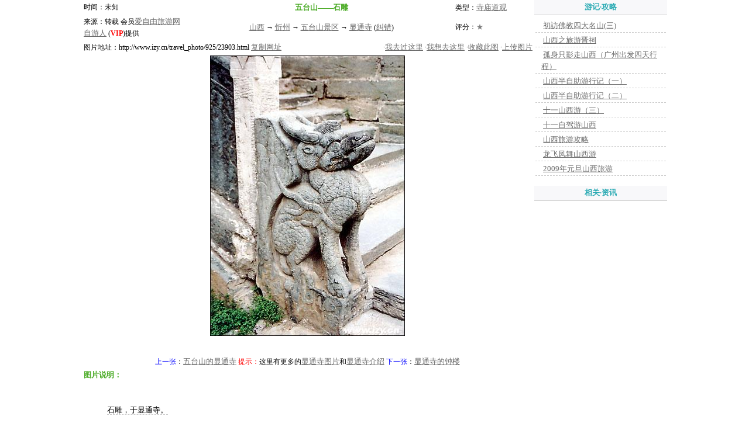

--- FILE ---
content_type: text/html
request_url: https://izy.cn/travel_photo/925/23903.html
body_size: 4164
content:
<HTML><HEAD><meta http-equiv="Content-Type" content="text/html; charset=gb2312">
<TITLE>图片:五台山——石雕(山西 忻州 五台山景区 显通寺)</TITLE>
<style>
body,td{
	font-size: 12px;
}
A:link,A:visited {
	font-size: 13px;
	color: #6B6B6B;
	text-decoration: underline;
	line-height: 20px;
}
A:hover {
	font-size: 13px;
	color: #ff6600;
	text-decoration: underline;
	line-height: 20px;
}
.dl{border-bottom:1px dashed #cccccc;font-size: 13px;}

.dl A:visited, .dl A:link {text-decoration: none;}
.dl2{border-bottom:1px dashed #cccccc;background: url("http://www.izy.cn/image/share/dot/1-2.gif");background-repeat: no-repeat;background-position:1 7;padding-left:10px;}

.t1 {
	font-size: 13px;
	font-weight: bold;
	color: 4AAB25;
}
.t2 {
	font-size: 13px;
	font-weight: bold;
	color: 2CABB4;
}
.f14{font-size:14px;line-height:130%;}
.inpt2 {
	width:100px;
	PADDING:4px 10px 2px 10px; 	
	background-color: #FFFFCC;
	border:#F8E4AB 1px solid;
	
	
	text-align:center;}
.inpt2 A:visited, .inpt2 A:link, .inpt2 A:hover {
	text-decoration: none;
}
</style>
<script>

function viewDetail(type, id) {
	if (type == "Original") {
	    window.open("http://pic.izy.cn/php/read_exif.php?mod=showOriginalPic&pic_id="+id+"&need");
	} else if (type == "Big") {
	    window.open("http://pic.izy.cn/php/read_exif.php?mod=showBigPic&pic_id="+id+"&need");
	}
}

function addDevelop(t, photo_from, pic_id)	{
	t.href = 'http://user.izy.cn/php/develop_list.php?action=add_one&photo_from=' + photo_from + '&pic_id=' + pic_id + '';

	return true;
}
function bugReport(t)	{
	t.href = 'http://www.izy.cn/main/leave_word.html?to_user_id=1000027&to_user_nickname=爱自由旅游网管理员&word=管理员您好，我发现“'+document.title+'”这张图片景点关联可能有错误，理由是：...&url='+page_url+'';
}
</script>
</HEAD>
<BODY leftMargin=0 topMargin=0 bgcolor=white>
<div id=top_part><TABLE height=125><TR><TD>&nbsp;</TD></TR></TABLE></div>
<TABLE width=1000  border=0 align="center" cellPadding=0 cellSpacing=0>
<TR>
	<TD valign=top align="center" width=773>
	
	<TABLE width="100%" border=0>
	<TR>
		<TD width=190>时间：未知 </TD>
		<TD width=450 align=center><span class=t1><B>五台山——石雕</B></span></TD>
		<TD width=130>类型：<A HREF="/travel_photo/f8e/25_1681_14379_116.html">寺庙道观</A></TD>
	</TR>
	<TR>
		<TD>来源：转载 会员<a href="/php/redirect.php?url=http://izyguest.izyizy.com" target="_blank">爱自由旅游网自游人</a> (<font color=red><B>VIP</B></font>)提供</TD>
		<TD align=center><a href="/25.html">山西</a>  → <a href="/travel/1681.html">忻州</a>  → <a href="/travel/0f/7031.html">五台山景区</a>  → <a href="/travel/92/14379.html">显通寺</a> (<A HREF="#" onclick="return bugReport(this);" class=blue target=_blank>纠错</a>)</TD>
		<TD>评分：<font color=gray>★</font></TD>
	</TR>

	<TR>
		<TD colspan=4>  
		<table width=100% cellPadding=0 cellSpacing=0><tr><td>
		 图片地址：<font onClick='JM_cc("pic_url");' style="cursor:hand;">http://www.izy.cn/travel_photo/925/23903.html</font> <INPUT TYPE="hidden" NAME="pic_url" value="http://www.izy.cn/travel_photo/925/23903.html">
		  
		<A HREF="#" onClick='JM_cc("pic_url");return false;'>复制网址</A> 
		</td><td align=right>

		·<A HREF="#" onclick="return alreadyGone(this,1);" target=_blank>我去过这里</a> ·<A HREF="#" onclick="return alreadyGone(this,0);" target=_blank>我想去这里</a>
		·<A HREF="#" onclick="return addUserLink(this,'图片:五台山——石雕(山西 忻州 五台山景区 显通寺)',4);" target=_blank>收藏此图</A> ·<A HREF="#" onclick="return uploadPic(this);" target=_blank>上传图片</A>
		</td></tr></table>
		
		</TD>
	</TR>
	<TR>
		<TD colspan=3 align="center"><div id="the_pic"><a href="http://www.izy.cn/travel/92/14379.html"><img src="http://pic.izy.cn/web_pic/fbc/big/23903.jpg" alt="五台山——石雕" border="0" class=b_img_ft></div></TD>
	</TR>
	<TR>
		<TD colspan=3 height=30 align=center>
	

		
		
		<BR>&nbsp;<BR>
		<FONT COLOR=BLUE>上一张</FONT>：<a href="/travel_photo/40f/23658.html">五台山的显通寺</a>  
		<FONT COLOR="RED">提示：</FONT>这里有更多的<A HREF="/travel_photo/4d1/25_1681_14379_0.html">显通寺图片</A>和<A HREF="http://www.izy.cn/travel/92/14379.html">显通寺介绍</A>
		<FONT COLOR=BLUE>下一张</FONT>：<a href="/travel_photo/cae/54186.html">显通寺的钟楼</a> 
		</TD>
	</TR>
	<TR>
		<TD colspan=3  width=680 height=30 style="word-wrap:break-word;word-break:break-all">
		
				<span class=t1><B>图片说明：</B></span><BR>
		<BLOCKQUOTE><span class=dl style="line-height:200%;line-width:700"><br>石雕，于显通寺。<br></span>
		<span id=baidu_ad></span>
		</BLOCKQUOTE>

		<span class=t1><B>拍摄地点详细描述：</B></span><BR>
		<BLOCKQUOTE><span class=dl style="line-height:200%;">作者未填写</span></BLOCKQUOTE>
		
		

<CENTER><FONT COLOR="red">注：</FONT>您想知道该图片是什么相机拍摄的吗？曝光时间，光圈等参数是多少？<A HREF="#" target=_blank onclick="return showPicExif(this);">点击这里可以查看</A> </CENTER>

		<P>
		<span class=t1><B>版权说明：</B></span><BR>
		<BLOCKQUOTE id="pic_copyright">
		本图片由免费注册的会员<a href="/php/redirect.php?url=http://izyguest.izyizy.com" target="_blank">爱自由旅游网自游人</a> (<font color=red><B>VIP</B></font>)上传，本站要求图片上传人拥有作品版权或上传人应当保证上传的作品不存在侵犯他人权利问题，否则上传人需要承担全部侵权责任。如果您觉得本图片侵犯了您的权利，请联系我们删除！		
		</BLOCKQUOTE>

<P>
<span class=t1><B>网友评论</B></span>
<BR>&nbsp;<BR>
目前，没有 网友评论 等信息，您可以成为第一个对它发表评论的人

<span id=feedback_part></span>
		</TD>
	</TR>
	</TABLE>
	
	
	</TD>


	<TD width=227 valign=top>


<table width="100%"  border="0" align="center" cellpadding="0" cellspacing="0">
      <tr>
        <td width="78%" height="25" align="center" bgcolor="#F8F8FA"><span class=t2>游记·攻略</span></td>
      </tr>
      <tr>
        <td height="1" colspan="2" valign="top" bgcolor="#CCCCCC"></td>
      </tr>
    </table>      
      <table><tr><td height="3"></td></tr><tr>
                                      <td class=dl2>&nbsp;<a href="/travel_notes/743/26859.html">初訪佛教四大名山(三)</a></td>
                                    </tr><tr>
                                      <td class=dl2>&nbsp;<a href="/travel_notes/786/26931.html">山西之旅游晋祠</a></td>
                                    </tr><tr>
                                      <td class=dl2>&nbsp;<a href="/travel_notes/cae/26977.html">孤身只影走山西（广州出发四天行程）</a></td>
                                    </tr><tr>
                                      <td class=dl2>&nbsp;<a href="/travel_notes/16e/27031.html">山西半自助游行记（一）</a></td>
                                    </tr><tr>
                                      <td class=dl2>&nbsp;<a href="/travel_notes/85c/27032.html">山西半自助游行记（二）</a></td>
                                    </tr><tr>
                                      <td class=dl2>&nbsp;<a href="/travel_notes/596/27172.html">十一山西游（三）</a></td>
                                    </tr><tr>
                                      <td class=dl2>&nbsp;<a href="/travel_notes/65c/27173.html">十一自驾游山西</a></td>
                                    </tr><tr>
                                      <td class=dl2>&nbsp;<a href="/travel_notes/c4d/27194.html">山西旅游攻略</a></td>
                                    </tr><tr>
                                      <td class=dl2>&nbsp;<a href="/travel_notes/2cb/27206.html">龙飞凤舞山西游</a></td>
                                    </tr><tr>
                                      <td class=dl2>&nbsp;<a href="/travel_notes/211/27222.html">2009年元旦山西旅游</a></td>
                                    </tr></table>
<BR>
	<table width="100%"  border="0" align="center" cellpadding="0" cellspacing="0">
      <tr>
        <td width="78%" height="25" align="center" bgcolor="#F8F8FA"><span class=t2>相关·资讯</span></td>
      </tr>
      <tr>
        <td height="1" colspan="2" valign="top" bgcolor="#CCCCCC"></td>
      </tr>
    </table>  
	<TABLE height=500 width="100%">
	<TR>
		<td width="227" height=100% valign=top><span id=right_part></span></td>
	</TR>
	</TABLE>
<BR>

	<table width="100%"  border="0" align="center" cellpadding="0" cellspacing="0">
      <tr>
        <td width="78%" height="25" align="center" bgcolor="#F8F8FA"><span class=t2>更多·图片</span></td>
      </tr>
      <tr>
        <td height="1" colspan="2" valign="top" bgcolor="#CCCCCC"></td>
      </tr>
    </table>  

		<TABLE width="100%">
		<TR>
                			<TD class=s_img_bg align="center"><a href="/travel_photo/b03/744641.html"><img src="http://pic.izy.cn/web_pic/591/small/744641.jpg" width="100" height="75" border=0 alt="棋子洞上方的天然棋式" class=s_img_ft></a></TD>
                			<TD><a href="/travel_photo/b03/744641.html">棋子洞上方的天然棋式</a></TD>
                		  </TR><TR>
                			<TD class=s_img_bg align="center"><a href="/travel_photo/e0f/728530.html"><img src="http://pic.izy.cn/web_pic/b68/small/728530.jpg" width="100" height="75" border=0 alt="大佛近照" class=s_img_ft></a></TD>
                			<TD><a href="/travel_photo/e0f/728530.html">大佛近照</a></TD>
                		  </TR><TR>
                			<TD class=s_img_bg align="center"><a href="/travel_photo/2af/728529.html"><img src="http://pic.izy.cn/web_pic/ff9/small/728529.jpg" width="61" height="76" border=0 alt="大佛复原图" class=s_img_ft></a></TD>
                			<TD><a href="/travel_photo/2af/728529.html">大佛复原图</a></TD>
                		  </TR><TR>
                			<TD class=s_img_bg align="center"><a href="/travel_photo/0fd/725022.html"><img src="http://pic.izy.cn/web_pic/cfb/small/725022.jpg" width="100" height="74" border=0 alt="山西五台山龙泉寺山门" class=s_img_ft></a></TD>
                			<TD><a href="/travel_photo/0fd/725022.html">山西五台山龙泉寺山门</a></TD>
                		  </TR><TR>
                			<TD class=s_img_bg align="center"><a href="/travel_photo/4db/721592.html"><img src="http://pic.izy.cn/web_pic/749/small/721592.jpg" width="100" height="75" border=0 alt="IMG_0663晋商辉煌" class=s_img_ft></a></TD>
                			<TD><a href="/travel_photo/4db/721592.html">IMG_0663晋商辉煌</a></TD>
                		  </TR><TR>
                			<TD class=s_img_bg align="center"><a href="/travel_photo/1e5/713292.html"><img src="http://pic.izy.cn/web_pic/c66/small/713292.jpg" width="100" height="58" border=0 alt="南十方院(白云寺)" class=s_img_ft></a></TD>
                			<TD><a href="/travel_photo/1e5/713292.html">南十方院(白云寺)</a></TD>
                		  </TR>
		<tr><td colspan=4 align=center>
		→ <A HREF="http://pic.izy.cn/index_5.html">更多</a><A HREF="http://pic.izy.cn/">风景图片</A> ←
		</td></tr>
		</TABLE>

	</TD>
</TR>
</TABLE>


<!-- 加载页面顶部，右边部分，评论表单部分 内容 开始 -->
<script src="https://www.izy.cn/script/main_js.js"></script>
<span id=top_part_hidden>
<script>
province_id  = '25';
city_id      = '1681';
sight_id     = '14379';
pic_id		 = '23903';
travel_category_id = 0;
db_table_id  = 5;
db_column_id = '23903';
to_user_id   = '1000007';

feedback_text = '对该图片发表评论：';
feedback_title = '评论图片:五台山——石雕';
feedback_type_str = '类别：<select name="feedback_type"><option value=1 >评论/回复</option></select>';

top_ad();

function showOriginalPic(t)	{
	t.href = 'http://pic.izy.cn/php/read_exif.php?mod=showOriginalPic&pic_id=' + pic_id + '';
	return true;
}

function showPicExif(t)	{
	t.href = 'http://pic.izy.cn/php/read_exif.php?mod=showPicExif&pic_id=' + pic_id + '';
	return true;
}

</script>
</span>



<span id=right_part_hidden>
<script>
right_ad();
</script>
</span>

<span id=feedback_part_hidden>
<SCRIPT LANGUAGE="JavaScript">
feedbackForm(feedback_text, feedback_title, feedback_type_str);
</SCRIPT>
</span>

<SCRIPT LANGUAGE="JavaScript">
<!--
top_part.innerHTML = top_part_hidden.innerHTML;
top_part_hidden.innerHTML = '';

right_part.innerHTML = right_part_hidden.innerHTML;
right_part_hidden.innerHTML = '';

feedback_part.innerHTML = feedback_part_hidden.innerHTML;
feedback_part_hidden.innerHTML = '';
//-->
</SCRIPT>

<!-- 加载页面顶部，右边部分，评论表单部分 内容 结束 -->


<div id=bottom_js><CENTER><script src="https://www.izy.cn/script/bottom.js"></script></CENTER></div>
<script>
php2html_url = "/php/create_pic_detail_page.php?id=23903&create_page_date=1237275060";
current_page = 1;
no_form_head = 1;
bottom_ad();
</script>
<script defer src="https://static.cloudflareinsights.com/beacon.min.js/vcd15cbe7772f49c399c6a5babf22c1241717689176015" integrity="sha512-ZpsOmlRQV6y907TI0dKBHq9Md29nnaEIPlkf84rnaERnq6zvWvPUqr2ft8M1aS28oN72PdrCzSjY4U6VaAw1EQ==" data-cf-beacon='{"version":"2024.11.0","token":"8f0bb710b1cd4202a245c814227041c9","r":1,"server_timing":{"name":{"cfCacheStatus":true,"cfEdge":true,"cfExtPri":true,"cfL4":true,"cfOrigin":true,"cfSpeedBrain":true},"location_startswith":null}}' crossorigin="anonymous"></script>
</BODY></HTML>